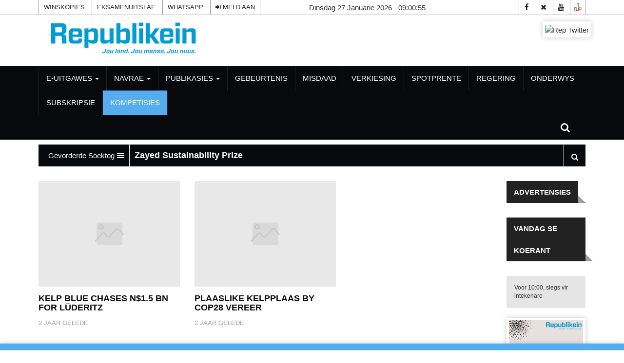

--- FILE ---
content_type: text/html; charset=utf-8
request_url: https://www.google.com/recaptcha/api2/aframe
body_size: 267
content:
<!DOCTYPE HTML><html><head><meta http-equiv="content-type" content="text/html; charset=UTF-8"></head><body><script nonce="MucxrP47Bx0c35Aez_bBIQ">/** Anti-fraud and anti-abuse applications only. See google.com/recaptcha */ try{var clients={'sodar':'https://pagead2.googlesyndication.com/pagead/sodar?'};window.addEventListener("message",function(a){try{if(a.source===window.parent){var b=JSON.parse(a.data);var c=clients[b['id']];if(c){var d=document.createElement('img');d.src=c+b['params']+'&rc='+(localStorage.getItem("rc::a")?sessionStorage.getItem("rc::b"):"");window.document.body.appendChild(d);sessionStorage.setItem("rc::e",parseInt(sessionStorage.getItem("rc::e")||0)+1);localStorage.setItem("rc::h",'1769504454374');}}}catch(b){}});window.parent.postMessage("_grecaptcha_ready", "*");}catch(b){}</script></body></html>